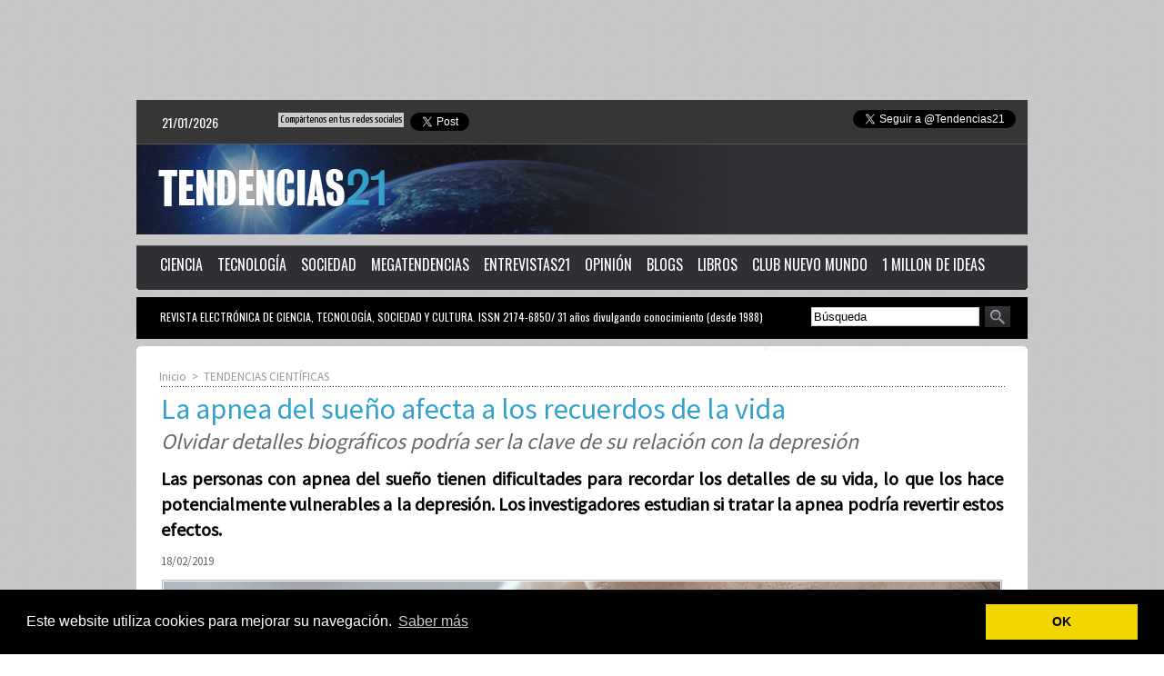

--- FILE ---
content_type: text/html; charset=UTF-8
request_url: https://www.tendencias21.es/La-apnea-del-sueno-afecta-a-los-recuerdos-de-la-vida_a45060.html
body_size: 15738
content:
<!DOCTYPE html PUBLIC "-//W3C//DTD XHTML 1.0 Strict//EN" "http://www.w3.org/TR/xhtml1/DTD/xhtml1-strict.dtd">
<html xmlns="http://www.w3.org/1999/xhtml" xmlns:og="http://ogp.me/ns#"  xml:lang="es" lang="es">
<head>
<title>La apnea del sueño afecta a los recuerdos de la vida</title>
 
<meta http-equiv="Content-Type" content="text/html; Charset=UTF-8" />
<meta name="keywords" content="apnea del sueño, CPAP, depresión, memoria biográfica, memoria episódica, memoria semántica" />
<meta name="description" content="Las personas con apnea del sueño tienen dificultades para recordar los detalles de su vida, lo que los hace potencialmente vulnerables a la depresión. Los investigadores estudian si tratar la apne..." />

<meta name="geo.position" content="40.4193989;-3.6979048" />
<meta property="og:url" content="https://www.tendencias21.es/La-apnea-del-sueno-afecta-a-los-recuerdos-de-la-vida_a45060.html" />
<meta name="image" property="og:image" content="https://www.tendencias21.es/photo/art/grande/30748897-29232758.jpg?v=1550232388" />
<meta property="og:type" content="article" />
<meta property="og:title" content="La apnea del sueño afecta a los recuerdos de la vida" />
<meta property="og:description" content="Las personas con apnea del sueño tienen dificultades para recordar los detalles de su vida, lo que los hace potencialmente vulnerables a la depresión. Los investigadores estudian si tratar la apnea podría revertir estos efectos." />
<meta property="og:site_name" content="Tendencias 21. Ciencia, tecnología, sociedad y cultura" />
<meta property="twitter:card" content="summary_large_image" />
<meta property="twitter:image" content="https://www.tendencias21.es/photo/art/grande/30748897-29232758.jpg?v=1550232388" />
<meta property="twitter:title" content="La apnea del sueño afecta a los recuerdos de la vida" />
<meta property="twitter:description" content="Las personas con apnea del sueño tienen dificultades para recordar los detalles de su vida, lo que los hace potencialmente vulnerables a la depresión. Los investigadores estudian si tratar la apne..." />
<link rel="stylesheet" href="/var/style/style_3.css?v=1704436874" type="text/css" />
<link rel="stylesheet" media="only screen and (max-width : 800px)" href="/var/style/style_1103.css?v=1437489440" type="text/css" />
<link rel="stylesheet" href="/assets/css/gbfonts.min.css?v=1724246908" type="text/css">
<meta id="viewport" name="viewport" content="width=device-width, initial-scale=1.0, maximum-scale=1.0" />
<link id="css-responsive" rel="stylesheet" href="/_public/css/responsive.min.css?v=1731587507" type="text/css" />
<link rel="stylesheet" media="only screen and (max-width : 800px)" href="/var/style/style_1103_responsive.css?v=1437489440" type="text/css" />
<link rel="stylesheet" href="/var/style/style.15000.css?v=1704436874" type="text/css" />
<link rel="stylesheet" href="/var/style/style.2560810.css?v=1621239784" type="text/css" />
<link rel="stylesheet" href="/var/style/style.15013.css?v=1621239783" type="text/css" />
<link href="https://fonts.googleapis.com/css?family=Yanone+Kaffeesatz|Source+Sans+Pro|Oswald&display=swap" rel="stylesheet" type="text/css" />
<link rel="stylesheet" href="/var/style/perso.css?v=1430837791" type="text/css" />
<link rel="canonical" href="https://www.tendencias21.es/La-apnea-del-sueno-afecta-a-los-recuerdos-de-la-vida_a45060.html" />
<link rel="amphtml" href="https://www.tendencias21.es/La-apnea-del-sueno-afecta-a-los-recuerdos-de-la-vida_a45060.amp.html" />
<link rel="alternate" type="application/rss+xml" title="RSS" href="http://tendencias21.feedsportal.com/rss " />
<link rel="icon" href="/favicon.ico?v=1357585468" type="image/x-icon" />
<link rel="shortcut icon" href="/favicon.ico?v=1357585468" type="image/x-icon" />
 
<!-- Google file -->
<meta name="google-site-verification" content="CdsusFBmQ5jfcSGECxQME1baMevbrNUci5gBr0rK65w" />
 
<!-- Yahoo tags -->
<META name="y_key" content="2169dd4651914fa1">
 
<!-- Msn tags -->
<meta name="msvalidate.01" content="48BCB94460BB93A1BF00CA9DBA8A197F" />
<script src="/_public/js/jquery-1.8.3.min.js?v=1731587507" type="text/javascript"></script>
<script src="/_public/js/jquery-ui-1.10.3.custom.min.js?v=1731587507" type="text/javascript"></script>
<script src="/_public/js/jquery.tools-1.2.7.min.js?v=1731587507" type="text/javascript"></script>
<script src="/_public/js/compress_jquery.ibox.js?v=1731587507" type="text/javascript"></script>
<script src="/_public/js/jquery-tiptip.min.js?v=1731587507" type="text/javascript"></script>
<script src="/_public/js/form.js?v=1731587507" type="text/javascript"></script>
<script src="/_public/js/compress_fonctions.js?v=1731587507" type="text/javascript"></script>
<script type="text/javascript" src="//platform.linkedin.com/in.js"></script>
<script type="text/javascript" src="//platform.linkedin.com/in.js">lang:es_ES</script>
<script type="text/javascript">
/*<![CDATA[*//*---->*/
selected_page = ['article', ''];
selected_page = ['article', '30748897'];
var deploye2560980 = true;

function sfHover_2560980(id) {
	var func = 'hover';
	if ($('#css-responsive').length && parseInt($(window).width()) <= 800) { 
		func = 'click';
	}

	$('#' + id + ' li' + (func == 'click' ? ' > a' : '')).on(func, 
		function(e) { 
			var obj  = (func == 'click' ? $(this).parent('li') :  $(this));
			if (func == 'click') {
				$('#' + id + ' > li').each(function(index) { 
					if ($(this).attr('id') != obj.attr('id') && !$(this).find(obj).length) {
						$(this).find(' > ul:visible').each(function() { $(this).hide(); });
					}
				});
			}
			if(func == 'click' || e.type == 'mouseenter') { 
				if (obj.find('ul:first:hidden').length)	{
					sfHoverShow_2560980(obj); 
				} else if (func == 'click') {
					sfHoverHide_2560980(obj);
				}
				if (func == 'click' && obj.find('ul').length)	return false; 
			}
			else if (e.type == 'mouseleave') { sfHoverHide_2560980(obj); }
		}
	);
}
function sfHoverShow_2560980(obj) {
	obj.addClass('sfhover').css('z-index', 1000); obj.find('ul:first:hidden').each(function() { if ($(this).hasClass('lvl0')) $(this).fadeIn(500); else $(this).fadeIn(500); });
}
function sfHoverHide_2560980(obj) {
	obj.find('ul:visible').each(function() { if ($(this).hasClass('lvl0')) $(this).fadeOut(500); else $(this).fadeOut(500);});
}

 var GBRedirectionMode = 'IF_FOUND';
/*--*//*]]>*/

</script>
 
<!-- Perso tags -->

<script data-ad-client="ca-pub-7798236920943649" async src="https://pagead2.googlesyndication.com/pagead/js/adsbygoogle.js"></script>

<link rel="stylesheet" type="text/css" href="//cdnjs.cloudflare.com/ajax/libs/cookieconsent2/3.0.3/cookieconsent.min.css" />
<script src="//cdnjs.cloudflare.com/ajax/libs/cookieconsent2/3.0.3/cookieconsent.min.js"></script>
<script>
window.addEventListener("load", function(){
window.cookieconsent.initialise({
  "palette": {
    "popup": {
      "background": "#000"
    },
    "button": {
      "background": "#f1d600"
    }
  },
  "content": {
    "message": "Este website utiliza cookies para mejorar su navegación.",
    "dismiss": "OK",
    "link": "Saber más",
    "href": "http://www.tendencias21.net/Politica-de-cookies-de-Tendencias21_a44000.html"
  }
})});
</script>

<script async custom-element="amp-auto-ads"
        src="https://cdn.ampproject.org/v0/amp-auto-ads-0.1.js">
</script>

<style type="text/css">
#main_table_inner { width:100%;}
.mod_15000 img, .mod_15000 embed, .mod_15000 table {
	 max-width: 920px;
}

.mod_15000 .mod_15000_pub {
	 min-width: 924px;
}

.mod_15000 .mod_15000_pub .cel1 {
	 padding: 0;
}

.mod_15000 .photo.left .mod_15000_pub, .mod_15000 .photo.right .mod_15000_pub {
	 min-width: 462px; margin: 15px 10px;
}

.mod_15000 .photo.left .mod_15000_pub {
	 margin-left: 0;
}

.mod_15000 .photo.right .mod_15000_pub {
	 margin-right: 0;
}

.mod_15000 .para_29232758 .photo {
	 position: relative;
}

.mod_15000 .para_29232781 .photo {
	 position: relative;
}

.mod_15000 .para_29232791 img, .mod_15000 .para_29232791 embed, .mod_15000 .para_29232791 table {
	 max-width: 906px;
}

.mod_15000 .para_29232791 .photo {
	 position: relative;
}


			#tiptip_holder {
				display: none;
				position: absolute;
				top: 0;
				left: 0;
				z-index: 99999;
			}
</style>

<!-- Google Analytics -->
<!-- Global site tag (gtag.js) - Google Analytics -->
<script async src="https://www.googletagmanager.com/gtag/js?id=UA-111265595-1"></script>
<script>
  window.dataLayer = window.dataLayer || [];
  function gtag(){dataLayer.push(arguments);}
  gtag('js', new Date());

  gtag('config', 'UA-111265595-1');
</script>
































 
</head>

<body class="mep3">
<div id="z_col_130_responsive" class="responsive-menu">

</div>
<div id="main-responsive">

<div id="main">
<table id="main_table_inner" cellspacing="0">
<tr>
<td class="z_col0_td_inner z_td_colonne" colspan="2">
<div id="z_col0">
	 <div class="z_col0_inner">
<div id="z_col0_responsive" class="module-responsive">
</div>
		 <div class="inner">
<!-- ********************************************** ZONE TITRE ********************************************** -->

<!-- espace 5554400 -->
<div id="mod_5554400" class="mod_5554400 wm-module fullbackground "><hr /></div>
<div id="ecart_after_5554400" class="ecart_col0" style="display:none"><hr /></div>

<!-- html 1173595 -->
	 

<center><script async src="//pagead2.googlesyndication.com/pagead/js/adsbygoogle.js"></script>
<!-- megabanner t21 -->
<ins class="adsbygoogle"
     style="display:inline-block;width:728px;height:90px"
     data-ad-client="ca-pub-7798236920943649"
     data-ad-slot="5698837846"></ins>
<script>
(adsbygoogle = window.adsbygoogle || []).push({});
</script><center>

<div id="ecart_after_1173595" class="ecart_col0" style="display:none"><hr /></div>

<!-- espace 2560852 -->
<div id="ecart_before_2560852" class="ecart_col0 " style="display:none"><hr /></div>
<div id="mod_2560852" class="mod_2560852 wm-module fullbackground "><hr /></div>
<div id="ecart_after_2560852" class="ecart_col0" style="display:none"><hr /></div>
<table cellpadding="0" cellspacing="0" id="mod_5587246" class="mod_5587246 wm-module module-responsive  module-combo nb-modules-3" style="position:relative">
<tr>
<td class="celcombo1">
<!-- date 5587247 -->
<div id="ecart_before_5587247" class="ecart_col0 " style="display:none"><hr /></div>
<div id="mod_5587247" class="mod_5587247 wm-module fullbackground "><div class="fullmod">
	 <div class="date"></div>
	 <div class="clear"></div>
</div></div>
</td>
<td class="celcombo2">
<!-- share 5587249 -->
<div id="ecart_before_5587249" class="ecart_col0 " style="display:none"><hr /></div>
<div id="mod_5587249" class="mod_5587249 wm-module fullbackground  module-share">
		 <div class="cel1">
			 <label class="entete" style="vertical-align:bottom">Compártenos en tus redes sociales </label>
<iframe class="share" allowtransparency="true" frameborder="0" scrolling="no" src="//platform.twitter.com/widgets/tweet_button.html?url=http%3A%2F%2Fxfru.it%2FRByPPJ&amp;counturl=https%3A%2F%2Fwww.tendencias21.es&amp;text=%40Tendencias21&amp;count=horizontal"></iframe>
<iframe class="share" src="//www.facebook.com/plugins/like.php?href=https%3A%2F%2Fwww.tendencias21.es&amp;layout=button_count&amp;show_faces=false&amp;width=100&amp;action=like&amp;colorscheme=light" scrolling="no" frameborder="0" allowTransparency="true" ></iframe>
<div class="share" style="width: auto">
<script type="IN/Share" data-url="https://www.tendencias21.es" data-counter="right"></script>
</div>
<div class="clear"></div>
		 </div>
</div>
</td>
<td class="celcombo3">
<!-- html 6885222 -->
<div id="ecart_before_6885222" class="ecart_col0 module-responsive" style="display:none"><hr /></div>
	 <a href="https://twitter.com/Tendencias21" class="twitter-follow-button" data-show-count="false" data-lang="es" data-dnt="true">Seguir a @Tendencias21</a>
<script>!function(d,s,id){var js,fjs=d.getElementsByTagName(s)[0],p=/^http:/.test(d.location)?'http':'https';if(!d.getElementById(id)){js=d.createElement(s);js.id=id;js.src=p+'://platform.twitter.com/widgets.js';fjs.parentNode.insertBefore(js,fjs);}}(document, 'script', 'twitter-wjs');</script>
</td>
</tr>
</table>
<div id="ecart_after_5587246" class="ecart_col0" style="display:none"><hr /></div>

<!-- espace 2560847 -->
<div id="ecart_before_2560847" class="ecart_col0 " style="display:none"><hr /></div>
<div id="mod_2560847" class="mod_2560847 wm-module fullbackground "><hr /></div>
<div id="ecart_after_2560847" class="ecart_col0" style="display:none"><hr /></div>

<!-- titre 2560896 -->
<div id="ecart_before_2560896" class="ecart_col0 " style="display:none"><hr /></div>
<div id="mod_2560896" class="mod_2560896 wm-module fullbackground "><div class="fullmod">
	 <div class="titre_image"><a href="https://www.tendencias21.es/"><img src="/photo/titre_2560896.jpg?v=1354935177" alt="Tendencias 21" title="Tendencias 21" class="image"/></a></div>
</div></div>
<div id="ecart_after_2560896" class="ecart_col0" style="display:none"><hr /></div>
<div id="ecart_before_5587803" class="ecart_col0 " style="display:none"><hr /></div>
<table cellpadding="0" cellspacing="0" id="mod_5587803" class="mod_5587803 wm-module module-responsive  module-combo nb-modules-1" style="position:relative">
<tr>
<td class="celcombo1 empty">&nbsp;</td>
<td class="celcombo2 empty">&nbsp;</td>
</tr>
</table>
<div id="ecart_after_5587803" class="ecart_col0" style="display:none"><hr /></div>

<!-- espace 5547707 -->
<div id="ecart_before_5547707" class="ecart_col0 " style="display:none"><hr /></div>
<div id="mod_5547707" class="mod_5547707 wm-module fullbackground "><hr /></div>
<div id="ecart_after_5547707" class="ecart_col0" style="display:none"><hr /></div>

<!-- menu_deployable 2560980 -->
<div id="ecart_before_2560980" class="ecart_col0 " style="display:none"><hr /></div>
<div id="mod_2560980" class="mod_2560980 module-menu_deployable wm-module fullbackground  colonne-a type-2 background-cell- " >
	 <div class="main_menu">
		 <ul id="menuliste_2560980">
			 <li data-link="rien," class=" titre first element void" id="menuliste_2560980_1"><a href="#" >  </a></li>
			 <li data-link="rubrique,1744" class=" titre" id="menuliste_2560980_2"><a href="/TENDENCIAS-CIENTIFICAS_r2.html" >CIENCIA</a>
			 	 <ul class="lvl0 ">
					 <li class="stitre responsive" style="display:none"><a href="/TENDENCIAS-CIENTIFICAS_r2.html" ><span class="fake-margin" style="display:none">&nbsp;</span>CIENCIA</a></li>
					 <li data-link="rubrique,1744" class=" stitre" ><a href="/TENDENCIAS-CIENTIFICAS_r2.html" ><span class="fake-margin" style="display:none">&nbsp;</span> <img class="image middle nomargin" src="https://www.tendencias21.es/_images/preset/puces/arrow3.gif?v=1732287502" alt=""  /> Tendencias Científicas</a></li>
					 <li data-link="rubrique,2267500" class=" stitre" ><a href="/CONSCIENCIA-Y-CEREBRO_r93.html" ><span class="fake-margin" style="display:none">&nbsp;</span> <img class="image middle nomargin" src="https://www.tendencias21.es/_images/preset/puces/arrow3.gif?v=1732287502" alt=""  /> Consciencia y cerebro</a></li>
					 <li data-link="rubrique,1909293" class=" stitre" ><a href="/Emergencia-climatica_r92.html" ><span class="fake-margin" style="display:none">&nbsp;</span> <img class="image middle nomargin" src="https://www.tendencias21.es/_images/preset/puces/arrow3.gif?v=1732287502" alt=""  /> Emergencia climática</a></li>
					 <li data-link="rubrique,444796" class=" stitre" ><a href="/Astronomia_r54.html" ><span class="fake-margin" style="display:none">&nbsp;</span> <img class="image middle nomargin" src="https://www.tendencias21.es/_images/preset/puces/arrow3.gif?v=1732287502" alt=""  /> Astronomía</a></li>
					 <li data-link="rubrique,3073883" class=" stitre" ><a href="/Carta-Academica_r95.html" ><span class="fake-margin" style="display:none">&nbsp;</span> <img class="image middle nomargin" src="https://www.tendencias21.es/_images/preset/puces/arrow3.gif?v=1732287502" alt=""  /> Carta Académica</a></li>
					 <li data-link="rubrique,393369" class=" stitre" ><a href="/SALUD_r51.html" ><span class="fake-margin" style="display:none">&nbsp;</span> <img class="image middle nomargin" src="https://www.tendencias21.es/_images/preset/puces/arrow3.gif?v=1732287502" alt=""  /> Salud</a></li>
					 <li data-link="rubrique,1745" class=" stitre" ><a href="/El-tiempo-en-cuestion_r3.html" ><span class="fake-margin" style="display:none">&nbsp;</span> <img class="image middle nomargin" src="https://www.tendencias21.es/_images/preset/puces/arrow3.gif?v=1732287502" alt=""  /> El tiempo en cuestión</a></li>
					 <li data-link="rubrique,365105" class=" stitre slast" ><a href="/TENDENCIAS-DEL-AGUA_r46.html" ><span class="fake-margin" style="display:none">&nbsp;</span> <img class="image middle nomargin" src="https://www.tendencias21.es/_images/preset/puces/arrow3.gif?v=1732287502" alt=""  /> Agua</a></li>
				 </ul>
			 </li>
			 <li data-link="rubrique,1746" class=" titre" id="menuliste_2560980_3"><a href="/INNOVACION-TECNOLOGICA_r4.html" >TECNOLOGÍA</a>
			 	 <ul class="lvl0 ">
					 <li class="stitre responsive" style="display:none"><a href="/INNOVACION-TECNOLOGICA_r4.html" ><span class="fake-margin" style="display:none">&nbsp;</span>TECNOLOGÍA</a></li>
					 <li data-link="rubrique,1746" class=" stitre" ><a href="/INNOVACION-TECNOLOGICA_r4.html" ><span class="fake-margin" style="display:none">&nbsp;</span> <img class="image middle nomargin" src="https://www.tendencias21.es/_images/preset/puces/arrow3.gif?v=1732287502" alt=""  /> Tendencias Tecnológicas</a></li>
					 <li data-link="rubrique,5239630" class=" stitre" ><a href="/Nacion-Digital_r98.html" ><span class="fake-margin" style="display:none">&nbsp;</span> <img class="image middle nomargin" src="https://www.tendencias21.es/_images/preset/puces/arrow3.gif?v=1732287502" alt=""  /> Nación Digital</a></li>
					 <li data-link="rubrique,63364" class=" stitre" ><a href="/TENDENCIAS-DE-LA-TELECOMUNICACION_r21.html" ><span class="fake-margin" style="display:none">&nbsp;</span> <img class="image middle nomargin" src="https://www.tendencias21.es/_images/preset/puces/arrow3.gif?v=1732287502" alt=""  /> Telecomunicación</a></li>
					 <li data-link="rubrique,72560" class=" stitre" ><a href="/TENDENCIAS-INFORMATICAS_r22.html" ><span class="fake-margin" style="display:none">&nbsp;</span> <img class="image middle nomargin" src="https://www.tendencias21.es/_images/preset/puces/arrow3.gif?v=1732287502" alt=""  /> Informática</a></li>
					 <li data-link="rubrique,50216" class=" stitre slast" ><a href="/TENDENCIAS-DE-LA-INGENIERIA_r19.html" ><span class="fake-margin" style="display:none">&nbsp;</span> <img class="image middle nomargin" src="https://www.tendencias21.es/_images/preset/puces/arrow3.gif?v=1732287502" alt=""  /> Ingeniería</a></li>
				 </ul>
			 </li>
			 <li data-link="rubrique,1748" class=" titre" id="menuliste_2560980_4"><a href="/CIENCIA-Y-SOCIEDAD_r6.html" >SOCIEDAD</a>
			 	 <ul class="lvl0 ">
					 <li class="stitre responsive" style="display:none"><a href="/CIENCIA-Y-SOCIEDAD_r6.html" ><span class="fake-margin" style="display:none">&nbsp;</span>SOCIEDAD</a></li>
					 <li data-link="rubrique,1748" class=" stitre" ><a href="/CIENCIA-Y-SOCIEDAD_r6.html" ><span class="fake-margin" style="display:none">&nbsp;</span> <img class="image middle nomargin" src="https://www.tendencias21.es/_images/preset/puces/arrow3.gif?v=1732287502" alt=""  /> Tendencias Sociales</a></li>
					 <li data-link="rubrique,743318" class=" stitre" ><a href="/COLABORATIVA_r76.html" ><span class="fake-margin" style="display:none">&nbsp;</span> <img class="image middle nomargin" src="https://www.tendencias21.es/_images/preset/puces/arrow3.gif?v=1732287502" alt=""  /> Colaborativa</a></li>
					 <li data-link="rubrique,359913" class=" stitre" ><a href="/TENDENCIAS-DE-LA-EDUCACION_r45.html" ><span class="fake-margin" style="display:none">&nbsp;</span> <img class="image middle nomargin" src="https://www.tendencias21.es/_images/preset/puces/arrow3.gif?v=1732287502" alt=""  /> Educación</a></li>
					 <li data-link="rubrique,359708" class=" stitre" ><a href="/FORMACION_r43.html" ><span class="fake-margin" style="display:none">&nbsp;</span> <img class="image middle nomargin" src="https://www.tendencias21.es/_images/preset/puces/arrow3.gif?v=1732287502" alt=""  /> Formación</a></li>
					 <li data-link="rubrique,351044" class=" stitre" ><a href="/CIENCIA-Y-ARTE-LITERARIAS_r42.html" ><span class="fake-margin" style="display:none">&nbsp;</span> <img class="image middle nomargin" src="https://www.tendencias21.es/_images/preset/puces/arrow3.gif?v=1732287502" alt=""  /> Literatura</a></li>
					 <li data-link="rubrique,43518" class=" stitre slast" ><a href="/TENDENCIAS-DE-LAS-RELIGIONES_r18.html" ><span class="fake-margin" style="display:none">&nbsp;</span> <img class="image middle nomargin" src="https://www.tendencias21.es/_images/preset/puces/arrow3.gif?v=1732287502" alt=""  /> Religiones</a></li>
				 </ul>
			 </li>
			 <li data-link="rubrique,1743" class=" titre" id="menuliste_2560980_5"><a href="/MEGATENDENCIAS_r1.html" >MEGATENDENCIAS</a></li>
			 <li data-link="rubrique,1753" class=" titre" id="menuliste_2560980_6"><a href="/ENTREVISTAS-21_r11.html" >ENTREVISTAS21</a></li>
			 <li data-link="rubrique,795619" class=" titre" id="menuliste_2560980_7"><a href="/CARTA-DEL-EDITOR_r85.html" >OPINIÓN</a>
			 	 <ul class="lvl0 ">
					 <li class="stitre responsive" style="display:none"><a href="/CARTA-DEL-EDITOR_r85.html" ><span class="fake-margin" style="display:none">&nbsp;</span>OPINIÓN</a></li>
					 <li data-link="rubrique,795619" class=" stitre slast" ><a href="/CARTA-DEL-EDITOR_r85.html" ><span class="fake-margin" style="display:none">&nbsp;</span> <img class="image middle nomargin" src="https://www.tendencias21.es/_images/preset/puces/arrow3.gif?v=1732287502" alt=""  /> Carta del Editor</a></li>
				 </ul>
			 </li>
			 <li data-link="rubrique,140532" class=" titre" id="menuliste_2560980_8"><a href="/BLOGS_r25.html" >BLOGS</a></li>
			 <li data-link="externe,http://www.tendencias21.net/libros/" class=" titre" id="menuliste_2560980_9"><a href="http://www.tendencias21.net/libros/"  target="_blank">LIBROS</a></li>
			 <li data-link="externe,https://club.tendencias21.es/" class=" titre" id="menuliste_2560980_10"><a href="https://club.tendencias21.es/"  target="_blank">CLUB NUEVO MUNDO</a></li>
			 <li data-link="externe,https://millon.tendencias21.es" class=" titre last" id="menuliste_2560980_11"><a href="https://millon.tendencias21.es"  target="_blank">1 MILLON DE IDEAS</a></li>
		 </ul>
	 <div class="break" style="_height:auto;"></div>
	 </div>
	 <div class="clear"></div>
	 <script type="text/javascript">sfHover_2560980('menuliste_2560980')</script>
	 <div class="pied">
		 <img width="100%" height="100%" src="https://www.tendencias21.es/photo/pied-2560980.png?v=1354883475" alt="" />
	 </div>
</div>
<div id="ecart_after_2560980" class="ecart_col0" style="display:none"><hr /></div>

<!-- espace 5547716 -->
<div id="ecart_before_5547716" class="ecart_col0 " style="display:none"><hr /></div>
<div id="mod_5547716" class="mod_5547716 wm-module fullbackground "><hr /></div>
<div id="ecart_after_5547716" class="ecart_col0" style="display:none"><hr /></div>
<div id="ecart_before_5587260" class="ecart_col0 " style="display:none"><hr /></div>
<table cellpadding="0" cellspacing="0" id="mod_5587260" class="mod_5587260 wm-module module-responsive  module-combo nb-modules-2" style="position:relative">
<tr>
<td class="celcombo1">
<!-- menu_static 5587266 -->
<div id="ecart_before_5587266" class="ecart_col0 " style="display:none"><hr /></div>
<div id="mod_5587266" class="mod_5587266 wm-module fullbackground  menu_static colonne-b background-cell- ">
	 <div class="entete"><div class="fullmod">
		 <span>REVISTA  ELECTRÓNICA  DE  CIENCIA,  TECNOLOGÍA,  SOCIEDAD  Y  CULTURA. ISSN 2174-6850/ 31 años divulgando conocimiento (desde 1988)</span>
	 </div></div>
	 <ul class="menu_ligne">
	 </ul>
</div>
</td>
<td class="celcombo2">
<!-- recherche 5587269 -->
<div id="ecart_before_5587269" class="ecart_col0 " style="display:none"><hr /></div>
<div id="mod_5587269" class="mod_5587269 wm-module fullbackground  recherche type-1">
	 <form id="form_5587269" action="/search/" method="get" enctype="application/x-www-form-urlencoded" >
		 <div class="cel1">
			 			 <span><span class="cel">
<input type="text" style="width:179px" id="keyword_safe_5587269" name="keyword_safe_5587269" value="Búsqueda" class="button" onfocus="this.style.display='none'; document.getElementById('keyword_5587269').style.display='inline'; document.getElementById('keyword_5587269').focus()" /><input type="text" style="display:none;width:179px" id="keyword_5587269" name="keyword" value="" class="button" onblur="if (this.value == '') {this.style.display='none'; document.getElementById('keyword_safe_5587269').style.display='inline';}"  />			 </span><span class="cel">
<input type="image" src="/photo/mod-5587269-1.png?v=1356025404" alt="OK" />
			 </span></span>
		 </div>
	 </form>
</div>
</td>
</tr>
</table>
<div id="ecart_after_5587260" class="ecart_col0" style="display:none"><hr /></div>

<!-- espace 2560842 -->
<div id="ecart_before_2560842" class="ecart_col0 " style="display:none"><hr /></div>
<div id="mod_2560842" class="mod_2560842 wm-module fullbackground "><hr /></div>
<div id="ecart_after_2560842" class="ecart_col0" style="display:none"><hr /></div>

<!-- espace 2560850 -->
<div id="ecart_before_2560850" class="ecart_col0 " style="display:none"><hr /></div>
<div id="mod_2560850" class="mod_2560850 wm-module fullbackground "><hr /></div>
<!-- ********************************************** FIN ZONE TITRE ****************************************** -->
		 </div>
	 </div>
</div>
</td>
</tr>

<tr class="tr_median">
<td class="z_colfull_td_inner">
<!-- ********************************************** COLONNE unique ********************************************** -->
<div id="z_colfull">
	 <div class="z_colfull_inner">
		 <div class="inner">
<div id="breads" class="breadcrump breadcrumbs">
	 <a href="https://www.tendencias21.es/">Inicio</a>
	 <span class="sepbread">&nbsp;&gt;&nbsp;</span>
	 <a href="/TENDENCIAS-CIENTIFICAS_r2.html">TENDENCIAS CIENTÍFICAS</a>
	 <div class="clear separate"><hr /></div>
</div>
<div id="mod_15000" class="mod_15000 wm-module fullbackground  page2_article article-45060">
	 <div class="cel1">
		 <div class="titre">
			 <h1 class="access">
				 La apnea del sueño afecta a los recuerdos de la vida
			 </h1>
		 </div>
		 <h2 class="soustitre">Olvidar detalles biográficos podría ser la clave de su relación con la depresión</h2>
		 <br class="texte clear" />
		 <div class="chapeau" style="">
			 <h3 class="access">
				 Las personas con apnea del sueño tienen dificultades para recordar los detalles de su vida, lo que los hace potencialmente vulnerables a la depresión. Los investigadores estudian si tratar la apnea podría revertir estos efectos.
			 </h3>
		 </div>
		 <br class="texte clear" />
		 <div class="real-auteur auteur">
			 <div class="access"></div>
		 </div>
		 <div id="date" class="date">
			 <div class="access">18/02/2019</div>
		 </div>
	 <div class="entry-content instapaper_body">
		 <br id="sep_para_1" class="sep_para access"/>
		 <div id="para_1" class="para_29232758 resize" style="">
			 <div class="photo shadow top" style="margin-bottom: 10px">
				 <a href="javascript:void(0)" rel="https://www.tendencias21.es/photo/art/grande/30748897-29232758.jpg?v=1550232388&amp;ibox" title="Imagen: engin akyurt."><img class="responsive"  style="display:none" src="https://www.tendencias21.es/photo/art/grande/30748897-29232758.jpg?v=1550232388" alt="Imagen: engin akyurt." title="Imagen: engin akyurt." />
<img class="not-responsive"  src="https://www.tendencias21.es/photo/art/grande/30748897-29232758.jpg?v=1550232388" alt="Imagen: engin akyurt." title="Imagen: engin akyurt."  /></a>
				 <div class="legende legende_29232758">
					 <a href="https://pixabay.com/es/users/engin_akyurt-3656355/" target="_blank">Imagen: engin akyurt.</a>
				 </div>
			 </div>
			 <div class="texte">
				 <div class="access firstletter">
					 <p dir="ltr">Un estudio dirigido por el Instituto Real de Tecnología de Melbourne (RMIT), en Australia, ha examinado cómo el <a class="liens" href="https://es.wikipedia.org/wiki/S%C3%ADndrome_de_apnea-hipopnea_durante_el_sue%C3%B1o" rel="nofollow" target="_blank">síndrome de apnea obstructiva del sueño</a> (SAOS) afecta a la memoria autobiográfica, y ha descubierto que las personas que no se tratan tienen problemas para recordar detalles específicos sobre sus vidas. <br />  &nbsp; <br />    <p dir="ltr">También conocido como síndrome de apnea-hipopnea durante el sueño, este trastorno respiratorio es una condición grave que se produce cuando la respiración de una persona se interrumpe durante el sueño. Esta afección afecta a más de 936 millones de personas en todo el mundo. <br />  &nbsp; <br />    <p dir="ltr">Se sabe que las personas con SAOS padecen problemas de memoria y también tienen tasas más altas de depresión. Las nuevas investigaciones tratan de averiguar cómo se relacionan estos problemas con el desarrollo de la enfermedad. <br />  &nbsp; <br />    <p dir="ltr"><strong>Depresión y memoria</strong> <br />  &nbsp; <br />    <p dir="ltr">"Sabemos que los recuerdos autobiográficos demasiado generales, en los que&nbsp;las personas no recuerdan muchos detalles específicos de los acontecimientos de su vida, están asociados con el desarrollo de una depresión persistente", explica la doctora&nbsp;Melinda Jackson en un <a class="liens" href="https://www.rmit.edu.au/news/all-news/2019/feb/sleep-apnoea-gaps-memories" rel="nofollow" target="_blank">comunicado</a>. <br />  &nbsp; <br />    <p dir="ltr">"Nuestro estudio sugiere que la apnea del sueño puede afectar a la capacidad del cerebro para codificar o consolidar ciertos tipos de recuerdos de la vida, lo que dificulta que las personas recuerden los detalles del pasado”, señala Jackson. <br />  &nbsp; <br />    <p dir="ltr"><strong>Problemas para recordar nombres</strong> <br />  &nbsp; <br />    <p dir="ltr">El estudio comparó a 44 adultos con SAOS que no seguían tratamiento,&nbsp;con un grupo de control formado por otros 44 adultos sanos, evaluando el recuerdo de sus diferentes tipos de memoria autobiográfica, desde su infancia, pasando por su vida adulta temprana, hasta su vida reciente. Los resultados mostraron que las personas con SAOS tenían significativamente recuerdos más genéricos (52,3% en comparación con el 18,9% del grupo de control). <br />  &nbsp; <br />    <p dir="ltr">El estudio también examinó el recuerdo de la <a class="liens" href="https://es.wikipedia.org/wiki/Memoria_sem%C3%A1ntica" rel="nofollow" target="_blank">memoria semántica</a> (hechos y conceptos de su historia personal, como los nombres de los maestros de su escuela) y la <a class="liens" href="https://es.wikipedia.org/wiki/Memoria_epis%C3%B3dica" rel="nofollow" target="_blank">memoria episódica</a> (eventos o episodios, como su primer día en el instituto). <br />  &nbsp; <br />    <p dir="ltr">Mientras que las personas con SAOS tuvieron dificultades con la memoria semántica, conservaron su memoria episódica. Es probable que esto esté relacionado con sus patrones de sueño fragmentados, ya que las investigaciones han demostrado que dormir bien es esencial para la consolidación de la memoria autobiográfica semántica. <br />  &nbsp; <br />    <p dir="ltr">En ambos grupos, ser más mayor se asoció con tener una memoria&nbsp;autobiográfica&nbsp;más genérica, mientras que una mayor tasa de depresión se relacionó con una peor memoria semántica. <br />  
				 </div>
			 </div>
			 <div class="clear"></div>
		 </div>
		 <br id="sep_para_2" class="sep_para access"/>
		 <div id="para_2" class="para_29232781 resize" style="">
			 <div class="photo shadow top" style="margin-bottom: 10px">
				 <a href="https://commons.wikimedia.org/wiki/File:CPAP_Therapy_Device.JPG" target="_blank"><img class="responsive" loading="lazy"  style="display:none" src="https://www.tendencias21.es/photo/art/grande/30748897-29232781.jpg?v=1550232446" alt="Se ha demostrado que el uso de máquinas CPAP mejora algunos de los trastornos cognitivos relacionados con la apnea obstructiva del sueño. Imagen: Wikimedia Commons." title="Se ha demostrado que el uso de máquinas CPAP mejora algunos de los trastornos cognitivos relacionados con la apnea obstructiva del sueño. Imagen: Wikimedia Commons." />
<img class="not-responsive" loading="lazy"  src="https://www.tendencias21.es/photo/art/grande/30748897-29232781.jpg?v=1550232446" alt="Se ha demostrado que el uso de máquinas CPAP mejora algunos de los trastornos cognitivos relacionados con la apnea obstructiva del sueño. Imagen: Wikimedia Commons." title="Se ha demostrado que el uso de máquinas CPAP mejora algunos de los trastornos cognitivos relacionados con la apnea obstructiva del sueño. Imagen: Wikimedia Commons."  /></a>
				 <div class="legende legende_29232781">
					 Se ha demostrado que el uso de máquinas CPAP mejora algunos de los trastornos cognitivos relacionados con la apnea obstructiva del sueño. Imagen: Wikimedia Commons.
				 </div>
			 </div>
			 <div class="texte">
				 <div class="access firstletter">
					 <p dir="ltr">Jackson señala que los resultados mostraron la necesidad de realizar más estudios para comprender mejor el papel de la apnea del sueño no tratada en el procesamiento de la memoria. "Las exploraciones cerebrales de personas con apnea del sueño muestran que tienen una pérdida significativa de materia gris en regiones que se superponen con la red de memoria autobiográfica", explica. <br />  &nbsp; <br />    <p dir="ltr">"Necesitamos saber si la disfunción de esa red conduce tanto a la depresión como a los problemas de memoria en las personas con apnea del sueño", añade Jackson. <br />  &nbsp; <br />    <p dir="ltr"><strong>Tratamiento de la apnea</strong> <br />  &nbsp; <br />    <p dir="ltr">Jackson señala que se ha demostrado que el uso del <a class="liens" href="https://es.wikipedia.org/wiki/Apnea_(enfermedad)#Dispositivo_de_Presi%C3%B3n_A%C3%A9rea_Positiva_Continua_(CPAP)" rel="nofollow" target="_blank">Dispositivo de Presión Aérea Positiva Continua</a> (CPAP) para tratar el SAOS mejora algunos de los trastornos cognitivos relacionados con la enfermedad. <br />  &nbsp; <br />    <p dir="ltr">"Un próximo paso importante será determinar si el tratamiento exitoso de la apnea del sueño también puede ayudar a contrarrestar algunos de estos problemas de memoria o incluso restaurar los recuerdos que se han perdido", concluye Jackson. <br />  
				 </div>
			 </div>
			 <div class="clear"></div>
		 </div>
		 <br id="sep_para_3" class="sep_para access"/>
		 <div id="para_3" class="para_29232791 resize" style="background-color: #F1F1F1; border: #CCCCCC 1px solid; padding: 6px; max-width: 910px;">
			 <div class="texte">
				 <div class="access firstletter">
					 <p dir="ltr"><strong>Referencia</strong> <br />   <br />  <a class="liens" href="https://www.cambridge.org/core/journals/journal-of-the-international-neuropsychological-society/article/autobiographical-memory-from-different-life-stages-in-individuals-with-obstructive-sleep-apnea/F670296A50D24B80F4D805CBC8DE430E" rel="nofollow" target="_blank">Autobiographical Memory From Different Life Stages in Individuals With Obstructive Sleep Apnea</a>. N. Delhikar et al. <em>Journal of the International Neuropsychology Society</em>, 30 January 2019. DOI: 10.1017/S1355617718001091. <br />  
				 </div>
			 </div>
			 <div class="clear"></div>
		 </div>
	 </div>
		 <br class="texte clear" />
		 <br class="texte clear" />
<iframe class="sharing" src="//www.facebook.com/plugins/like.php?href=https%3A%2F%2Fwww.tendencias21.es%2FLa-apnea-del-sueno-afecta-a-los-recuerdos-de-la-vida_a45060.html&amp;layout=button_count&amp;show_faces=false&amp;width=100&amp;action=like&amp;colorscheme=light" scrolling="no" frameborder="0" allowTransparency="true" style="float:left; border:none; overflow:hidden; width:105px; height:20px;"></iframe>
<iframe class="sharing" allowtransparency="true" frameborder="0" scrolling="no" src="//platform.twitter.com/widgets/tweet_button.html?url=http%3A%2F%2Fxfru.it%2FanDYuK&amp;counturl=https%3A%2F%2Fwww.tendencias21.es%2FLa-apnea-del-sueno-afecta-a-los-recuerdos-de-la-vida_a45060.html&amp;text=Las%20personas%20con%20apnea%20del%20sue%C3%B1o%20tienen%20dificultades%20para%20recordar%20los%20detalles%20de%20su%20vida%2C%20lo%20que%20los%20hace%20potencialmente%20vulnerables%20a%20la%20depresi%C3%B3n.&amp;count=horizontal" style="float:left;width:115px; height:20px;"></iframe>
<div class="sharing" style="float: left; width:115px; height:20px;">
<script type="IN/Share" data-url="https://www.tendencias21.es/La-apnea-del-sueno-afecta-a-los-recuerdos-de-la-vida_a45060.html" data-counter="right"></script>
</div>
<div class="sharing" style="float: left; width:115px; height:20px;">
<a href="//pinterest.com/pin/create/button/?url=https%3A%2F%2Fwww.tendencias21.es%2FLa-apnea-del-sueno-afecta-a-los-recuerdos-de-la-vida_a45060.html&amp;media=https%3A%2F%2Fwww.tendencias21.es%2Fphoto%2Fart%2Flarge%2F30748897-29232758.jpg%3Fv%3D1550232389&amp;description=La+apnea+del+sue%C3%B1o+afecta+a+los+recuerdos+de+la+vida" data-pin-do="buttonPin" data-pin-config="beside"><img border="0" src="//assets.pinterest.com/images/pidgets/pin_it_button.png" title="Pin It" /></a>
</div>
<div class="clear"></div>
		 <br class="texte clear" />
		 <div class="auteur">
			 <div class="access">Artículo leído 2876 veces</div>
		 </div>
<br />		 <div class="bloc_tags auteur">
			 <div class="access"><span class="code_tags">Tags</span> : 
<a  class="liens" href='/tags/apnea+del+sue%C3%B1o/'>apnea del sueño</a><span>, </span><a  class="liens" href='/tags/CPAP/'>CPAP</a><span>, </span><a  class="liens" href='/tags/depresi%C3%B3n/'>depresión</a><span>, </span><a  class="liens" href='/tags/memoria+biogr%C3%A1fica/'>memoria biográfica</a><span>, </span><a  class="liens" href='/tags/memoria+epis%C3%B3dica/'>memoria episódica</a><span>, </span><a  class="liens" href='/tags/memoria+sem%C3%A1ntica/'>memoria semántica</a>
			 </div>
		 </div>
		 <br class="texte clear" />
		 <div class="boutons_ligne" id="boutons">
<a class="bt-home" href="https://www.tendencias21.es/"><img src="/_images/icones/bt_home_9.png?v=1731587505" class="image middle" alt="Inicio" title="Inicio"  />&nbsp;Inicio</a>			 &nbsp;&nbsp;
<a class="bt-mail" rel="nofollow" href="/send/30748897/"><img src="/_images/icones/bt_mail_9.png?v=1731587505" class="image middle" alt="Enviar a un amigo" title="Enviar a un amigo"  />&nbsp;Enviar a un amigo</a>			 &nbsp;&nbsp;
<a class="bt-print" rel="nofollow" onclick="window.open(this.href,'_blank', 'width=600, height=800, scrollbars=yes, menubar=yes, resizable=yes');return false;" href="/La-apnea-del-sueno-afecta-a-los-recuerdos-de-la-vida_a45060.html?print=1"><img src="/_images/icones/bt_print_9.png?v=1731587505" class="image middle" alt="Versión para imprimir" title="Versión para imprimir"  />&nbsp;Versión para imprimir</a>			 &nbsp;&nbsp;
<a class="bt-plus" href="javascript:void(0)" onclick="javascript:setSize(10, 'access')"><img src="/_images/icones/bt_fontplus_9.png?v=1731587505" class="image pointer middle" alt="" title=""  /></a>			 &nbsp;&nbsp;
<a class="bt-moins" href="javascript:void(0)" onclick="javascript:setSize(-10, 'access')"><img src="/_images/icones/bt_fontmoins_9.png?v=1731587505" class="image pointer middle" alt="" title=""  /></a>			 &nbsp;&nbsp;
<a class="bt-share" href="javascript:void(0)" id="share_boutons_15000"><img src="/_images/icones/bt_share_9.png?v=1731587505" class="image middle" alt="Compartir" title="Compartir"  />&nbsp;Compartir</a>
		 </div>
		 <br class="texte clear" />
		 <br class="texte clear" />
 <div style="display:none" id="hidden_fields"></div>

		 <br />
		 <!-- page2_commentaire -->
		 <a id="comments"></a>
		 <div id="mod_2560810" class="param_commentaire mod_2560810 wm-module fullbackground ">
			 <div class="cel1">
				 <div class="message"><br /></div>
				 <div class="message" id="com_6820200">
				 <div id="last_comment" class="postedby" style="position:static;">
					 <span class="infos" style="font-size:1.3em">1.</span>Publicado por 
					 <span class="infos">Rafasar</span>
					 <span> el  03/04/2019 19:02 </span>
				 </div>
					 <div class="content-comment encadre" >
						 Buena síntesis. Sin embargo, el resumen malinterpreta el concepto de <span style="font-style:italic">memoria semántica</span>, que, aunque es declarativa, no tiene nada que ver con eventos personales, como el nombre de un antiguo profesor, dato proesado por la memoria episódica.
					 </div>
					 <div class="clear"></div>
				 </div>
				 <div class="message"><br /></div>
			 <div id="div_form_comment">
				 <a id="infoscom"></a>
				 <div id="infos_fond_div" style="display:none;"></div>
				 <div id="title_new_comment" class="infos">Nuevo comentario:</div>
				 <form id="form_comment" action="/La-apnea-del-sueno-afecta-a-los-recuerdos-de-la-vida_a45060.html#last_comment" method="post" accept-charset="UTF-8">
					 <div class="infos encadre">
						 <input type="hidden" name="action" value="article" />
						 <input type="hidden" name="id_article" value="30748897" />
						 <input type="hidden" name="id_article_reel" value="30748897" />
						 <input type="hidden" name="ajout_commentaire" value="oui" />
						 <input type="hidden" name="type_enreg" value="" />
						 <input type="hidden" name="type" value="" />
						 <div class="form">
							 <a href="javascript:void(0)" onclick="showIbox('/index.php?preaction=ajax&amp;action=restriction&amp;iboxaction=login&amp;CUSTOM=id_article_com%3D30748897%7Ctype_com%3D%7C%2FLa-apnea-del-sueno-afecta-a-los-recuerdos-de-la-vida_a45060.html')">
								 <img src="/_images/social/sns_connect_es.png" alt="" />
							 </a>
						 
						 <a id="twitter_connect" href="javascript:void(0)" onclick="recharge('', 'https://www.tendencias21.es/', '', 'preaction=twitter&amp;callback=' + encodeURIComponent('/La-apnea-del-sueno-afecta-a-los-recuerdos-de-la-vida_a45060.html'))"><img src="/_images/social/twitter_connect.png" alt="Twitter"  /></a>
				 <div id="inputs">
					<div id="div_a_pseudo" style="">
<label style="">Nombre * :</label>
<div class="inputrow" style="">
	 <input class="button" onfocus="del_error(this.id)" type="text" id="a_pseudo" name="a_pseudo" value=""  maxlength="250" />
	 <div id="error_a_pseudo" class="error"></div>
</div>
<div class="inforow"> </div>
</div>
<div class="break"></div>
					<div id="div_a_email" style="">
<label style="">Email (no aparecerá en su comentario) * :</label>
<div class="inputrow" style="">
	 <input class="button" onfocus="del_error(this.id)" type="text" id="a_email" name="a_email" value=""  maxlength="120" />
	 <div id="error_a_email" class="error"></div>
</div>
<div class="inforow"> </div>
</div>
<div class="break"></div>
					<div id="div_a_url" style="">
<label style="">Sitio web :</label>
<div class="inputrow" style="">
	 <input class="button" onfocus="del_error(this.id)" type="text" id="a_url" name="a_url" value=""  />
	 <div id="error_a_url" class="error"></div>
</div>
<div class="inforow"> </div>
</div>
<div class="break"></div>
				 </div>
				 <label style="display:block;margin-bottom:3px">Comentario * :</label>
							 <div class="area_board">
								 <input type="button" style="display: inline; font: bold 12px Georgia; padding: 3px 8px; width: auto; text-align: center; background-color: #FFF; border: 1px solid #E1E1E1; color: #333;" onclick="bbstyle(0,'a_commentaire')"  value="B" class="pointer" />
								 <input type="button" style="font: italic 12px Georgia; padding: 3px 8px; width: auto; text-align: center; background-color: #FFF; border: 1px solid #E1E1E1; color: #333;" onclick="bbstyle(2,'a_commentaire')"  value="I" class="pointer" />
								 <input type="button" style="font: 12px Georgia; padding: 3px 8px; width: auto; text-align: center; text-decoration: underline; background-color: #FFF; border: 1px solid #E1E1E1; color: #333;" onclick="bbstyle(4,'a_commentaire')"  value="U" class="pointer" />
								 <input type="button" style="font: 12px Georgia; padding: 3px 8px; width: auto; text-align: center; background-color: #FFF; border: 1px solid #E1E1E1; color: #333;" onclick="bbstyle(28,'a_commentaire')" value="&laquo;&raquo;" class="pointer" />
								 <input type="button" style="font: 12px Georgia; padding: 3px 8px; width: auto; text-align: center;  background-color: #FFF; border: 1px solid #E1E1E1; color: #333;" onclick="bbstyle(18,'a_commentaire')" value="URL" class="pointer" />
							 </div>
				 <div class="inputrow" style="padding-top:5px">
					 <textarea id="a_commentaire" class="button" onfocus="del_error('a_commentaire')" name="a_commentaire" rows="8"></textarea>
					 <div id="error_a_commentaire" class="error"></div>
				 </div>
			 <div class="clear"></div>
				 <div id="notify">
					<div class="radiorow">
		 <input type="checkbox" name="a_notify" id="a_notify" value="yes"  /> <label for="a_notify" class="champ" style="display:inline">Recibir aviso de nuevos comentarios por e-mail</label><br/>
		 <div id="error_a_notify" class="error"></div>
</div>
<div class="break"></div>
				 </div>
						 </div>
						 <div class="submit" style="margin:10px 0">
							 <input type="submit" value="Sugerir" class="button2" />
						 </div>
					 </div>
				 </form>
			 </div>
			 <div class="message">
				 Los comentarios tienen la finalidad de difundir las opiniones que le merecen a nuestros lectores los contenidos que publicamos. Sin embargo, no está permitido verter comentarios contrarios a las leyes españolas o internacionales, así como tampoco insultos y descalificaciones de otras opiniones. Tendencias21 se reserva el derecho a eliminar los comentarios que considere no se ajustan al tema de cada artículo o que no respeten las normas de uso. Los comentarios a los artículos publicados son responsabilidad exclusiva de sus autores. Tendencias21 no asume ninguna responsabilidad sobre ellos. Los comentarios no se publican inmediatamente, sino que son editados por nuestra Redacción. Tendencias21 podrá hacer uso de los comentarios vertidos por sus lectores para ampliar debates en otros foros de discusión y otras publicaciones.
			 </div>
		 </div>
		 </div>
 
		 <div id="entete_liste">
		 <br />
		 <div class="entete_liste">
			 <div class="access" style="padding-top:5px">Más contenidos</div>
		 </div>
		 <div class="break" style="padding-bottom: 10px"></div>
		 <div class="titre_liste first">
			 <h3 class="access">
			 <a class="access" href="/Los-electrones-abren-un-nuevo-mundo-a-la-fisica-cuantica_a47248.html">			 <img class="image middle nomargin" src="https://www.tendencias21.es/_images/preset/puces/arrow57.png?v=1732287502" alt=""  /> 
Los electrones abren un nuevo mundo a la física cuántica</a>
			 <span class="access"> - 29/03/2024</span>			 </h3>
		 </div>
		 <div class="titre_liste">
			 <h3 class="access">
			 <a class="access" href="/Sorpresa-la-cuantica-se-hereda-entre-particulas_a47219.html">			 <img class="image middle nomargin" src="https://www.tendencias21.es/_images/preset/puces/arrow57.png?v=1732287502" alt=""  /> 
Sorpresa: la cuántica se "hereda" entre partículas</a>
			 <span class="access"> - 15/03/2024</span>			 </h3>
		 </div>
		 <div class="titre_liste">
			 <h3 class="access">
			 <a class="access" href="/El-colapso-de-la-democracia-ya-esta-en-el-horizonte_a47202.html">			 <img class="image middle nomargin" src="https://www.tendencias21.es/_images/preset/puces/arrow57.png?v=1732287502" alt=""  /> 
El colapso de la democracia ya está en el horizonte</a>
			 <span class="access"> - 07/03/2024</span>			 </h3>
		 </div>
		 <div class="titre_liste">
			 <h3 class="access">
			 <a class="access" href="/Las-semejanzas-entre-el-cerebro-y-el-universo-son-abrumadoras_a47189.html">			 <img class="image middle nomargin" src="https://www.tendencias21.es/_images/preset/puces/arrow57.png?v=1732287502" alt=""  /> 
Las semejanzas entre el cerebro y el universo son abrumadoras</a>
			 <span class="access"> - 01/03/2024</span>			 </h3>
		 </div>
		 <div class="titre_liste">
			 <h3 class="access">
			 <a class="access" href="/Las-ondas-cerebrales-serian-como-ondas-cuanticas-para-la-cognicion_a47174.html">			 <img class="image middle nomargin" src="https://www.tendencias21.es/_images/preset/puces/arrow57.png?v=1732287502" alt=""  /> 
Las ondas cerebrales serían como ondas cuánticas para la cognición</a>
			 <span class="access"> - 23/02/2024</span>			 </h3>
		 </div>
		 <div class="titre_liste">
			 <h3 class="access">
			 <a class="access" href="/Cada-dia-estamos-mas-cerca-de-aprovechar-la-fusion-nuclear-y-de-la-resonancia-magnetica-cuantica_a47159.html">			 <img class="image middle nomargin" src="https://www.tendencias21.es/_images/preset/puces/arrow57.png?v=1732287502" alt=""  /> 
Cada día estamos más cerca de aprovechar la fusión nuclear y de la resonancia magnética cuántica</a>
			 <span class="access"> - 16/02/2024</span>			 </h3>
		 </div>
		 <div class="titre_liste">
			 <h3 class="access">
			 <a class="access" href="/La-ciencia-sigue-rompiendo-limites-exoneuronas-y-androides-estan-cada-vez-mas-cerca_a47144.html">			 <img class="image middle nomargin" src="https://www.tendencias21.es/_images/preset/puces/arrow57.png?v=1732287502" alt=""  /> 
La ciencia sigue rompiendo límites: exoneuronas y androides están cada vez más cerca</a>
			 <span class="access"> - 09/02/2024</span>			 </h3>
		 </div>
		 <div class="titre_liste">
			 <h3 class="access">
			 <a class="access" href="/Hay-especies-que-juegan-con-la-teoria-del-caos-y-con-el-tiempo-relativo-de-Einstein_a47129.html">			 <img class="image middle nomargin" src="https://www.tendencias21.es/_images/preset/puces/arrow57.png?v=1732287502" alt=""  /> 
Hay especies que juegan con la teoría del caos y con el tiempo relativo de Einstein</a>
			 <span class="access"> - 02/02/2024</span>			 </h3>
		 </div>
		 <div class="titre_liste">
			 <h3 class="access">
			 <a class="access" href="/El-universo-podria-colapsar-en-cualquier-momento_a47114.html">			 <img class="image middle nomargin" src="https://www.tendencias21.es/_images/preset/puces/arrow57.png?v=1732287502" alt=""  /> 
El universo podría colapsar en cualquier momento  </a>
			 <span class="access"> - 26/01/2024</span>			 </h3>
		 </div>
		 <div class="titre_liste">
			 <h3 class="access">
			 <a class="access" href="/La-mirada-puede-descubrir-la-dinamica-cuantica-de-las-grandes-cosas_a47097.html">			 <img class="image middle nomargin" src="https://www.tendencias21.es/_images/preset/puces/arrow57.png?v=1732287502" alt=""  /> 
La mirada puede descubrir la dinámica cuántica de las grandes cosas</a>
			 <span class="access"> - 18/01/2024</span>			 </h3>
		 </div>
		 <div class="titre_liste">
		 <div class="pager">
			 <a class="sel" rel="nofollow" href="javascript:void(0)" onclick='recharge("entete_liste", "/index.php?start=0&amp;numero=45060&amp;preaction=mymodule&amp;id_param=15000&amp;java=false&amp;ajax=true&amp;show=liste_articles&amp;numero=45060")'>1</a>
			 <a  rel="nofollow" href="javascript:void(0)" onclick='recharge("entete_liste", "/index.php?start=10&amp;numero=45060&amp;preaction=mymodule&amp;id_param=15000&amp;java=false&amp;ajax=true&amp;show=liste_articles&amp;numero=45060")'>2</a>
			 <a  rel="nofollow" href="javascript:void(0)" onclick='recharge("entete_liste", "/index.php?start=20&amp;numero=45060&amp;preaction=mymodule&amp;id_param=15000&amp;java=false&amp;ajax=true&amp;show=liste_articles&amp;numero=45060")'>3</a>
			 <a  rel="nofollow" href="javascript:void(0)" onclick='recharge("entete_liste", "/index.php?start=30&amp;numero=45060&amp;preaction=mymodule&amp;id_param=15000&amp;java=false&amp;ajax=true&amp;show=liste_articles&amp;numero=45060")'>4</a>
			 <a  rel="nofollow" href="javascript:void(0)" onclick='recharge("entete_liste", "/index.php?start=40&amp;numero=45060&amp;preaction=mymodule&amp;id_param=15000&amp;java=false&amp;ajax=true&amp;show=liste_articles&amp;numero=45060")'>5</a>
			 <a rel="nofollow" href="javascript:void(0)" onclick='recharge("entete_liste", "/index.php?start=10&amp;numero=45060&amp;preaction=mymodule&amp;id_param=15000&amp;java=false&amp;ajax=true&amp;show=liste_articles&amp;numero=45060")'>&raquo;</a>
			 <span>...</span>
			 <a  rel="nofollow" href="javascript:void(0)" onclick='recharge("entete_liste", "/index.php?start=3270&amp;numero=45060&amp;preaction=mymodule&amp;id_param=15000&amp;java=false&amp;ajax=true&amp;show=liste_articles&amp;numero=45060")'>328</a>
		 </div>
		 </div>
		 </div>
	 </div>
</div>
<div class="ecart_colfull" style="display:none"><hr /></div>

<!-- espace 10730401 -->
<div class="ecart_colfull responsive" style="display:none"><hr /></div>
<div id="mod_10730401" class="mod_10730401 wm-module fullbackground "><hr /></div>
<div class="ecart_colfull" style="display:none"><hr /></div>
		 </div>
	 </div>
</div>
<!-- ********************************************** FIN COLONNE unique ****************************************** -->
</td>
</tr>

<tr>
<td class="z_col100_td_inner z_td_colonne" colspan="2">
<!-- ********************************************** ZONE OURS ********************************************** -->
<div id="z_col100" class="z_colonne">
	 <div class="z_col100_inner">
		 <div class="inner">

<!-- espace 5550192 -->
<div id="mod_5550192" class="mod_5550192 wm-module fullbackground "><hr /></div>
<div id="ecart_after_5550192" class="ecart_col100" style="display:none"><hr /></div>

<!-- espace 5550197 -->
<div id="ecart_before_5550197" class="ecart_col100 responsive" style="display:none"><hr /></div>
<div id="mod_5550197" class="mod_5550197 wm-module fullbackground "><hr /></div>
<div id="ecart_after_5550197" class="ecart_col100" style="display:none"><hr /></div>

<!-- espace 5573904 -->
<div id="ecart_before_5573904" class="ecart_col100 responsive" style="display:none"><hr /></div>
<div id="mod_5573904" class="mod_5573904 wm-module fullbackground "><hr /></div>
<div id="ecart_after_5573904" class="ecart_col100" style="display:none"><hr /></div>

<!-- espace 5550333 -->
<div id="mod_5550333" class="mod_5550333 wm-module fullbackground "><hr /></div>
<div id="ecart_after_5550333" class="ecart_col100" style="display:none"><hr /></div>
<table cellpadding="0" cellspacing="0" id="mod_2560930" class="mod_2560930 wm-module module-responsive  module-combo nb-modules-1" style="position:relative">
<tr>
<td class="celcombo2">
<!-- rubriques 5550457 -->
<div id="ecart_before_5550457" class="ecart_col100 responsive" style="display:none"><hr /></div>
<div id="mod_5550457" class="mod_5550457 wm-module fullbackground  module-rubriques"><div class="fullmod">
	 <div class="liste_rubriques" style="_width:100%;_position:relative;">
		 <div class="entete left"><div class="fullmod">
			 <span>Canales temáticos </span>
		 </div></div>
		 <div class="cel1 titre first">
			 <a href="/CIENCIA-ON-LINE_r37.html">
				 <img class="image middle nomargin" src="https://www.tendencias21.es/_images/preset/puces/arrow21.gif?v=1732287502" alt=""  /> 
				 CIENCIA ON LINE
			 </a>
		 </div>
		 <div class="cel1 titre ">
			 <a href="/MEGATENDENCIAS_r1.html">
				 <img class="image middle nomargin" src="https://www.tendencias21.es/_images/preset/puces/arrow21.gif?v=1732287502" alt=""  /> 
				 MEGATENDENCIAS
			 </a>
		 </div>
		 <div class="cel1 titre ">
			 <a href="/TENDENCIAS-CIENTIFICAS_r2.html">
				 <img class="image middle nomargin" src="https://www.tendencias21.es/_images/preset/puces/arrow21.gif?v=1732287502" alt=""  /> 
				 TENDENCIAS CIENTÍFICAS
			 </a>
		 </div>
		 <div class="cel1 titre ">
			 <a href="/INNOVACION-TECNOLOGICA_r4.html">
				 <img class="image middle nomargin" src="https://www.tendencias21.es/_images/preset/puces/arrow21.gif?v=1732287502" alt=""  /> 
				 INNOVACIÓN TECNOLÓGICA
			 </a>
		 </div>
		 <div class="cel1 titre ">
			 <a href="/CIENCIA-Y-SOCIEDAD_r6.html">
				 <img class="image middle nomargin" src="https://www.tendencias21.es/_images/preset/puces/arrow21.gif?v=1732287502" alt=""  /> 
				 CIENCIA Y SOCIEDAD
			 </a>
		 </div>
		 <div class="cel1 titre ">
			 <a href="/TENDENCIAS-DE-LA-INGENIERIA_r19.html">
				 <img class="image middle nomargin" src="https://www.tendencias21.es/_images/preset/puces/arrow21.gif?v=1732287502" alt=""  /> 
				 TENDENCIAS DE LA INGENIERÍA
			 </a>
		 </div>
		 <div class="cel1 titre ">
			 <a href="/TENDENCIAS-ESTRATEGICAS_r13.html">
				 <img class="image middle nomargin" src="https://www.tendencias21.es/_images/preset/puces/arrow21.gif?v=1732287502" alt=""  /> 
				 TENDENCIAS ESTRATÉGICAS
			 </a>
		 </div>
		 <div class="cel1 titre ">
			 <a href="/TENDENCIAS-DE-LAS-RELIGIONES_r18.html">
				 <img class="image middle nomargin" src="https://www.tendencias21.es/_images/preset/puces/arrow21.gif?v=1732287502" alt=""  /> 
				 TENDENCIAS DE LAS RELIGIONES
			 </a>
		 </div>
		 <div class="cel1 titre ">
			 <a href="/HABILIDADES-DIRECTIVAS_r24.html">
				 <img class="image middle nomargin" src="https://www.tendencias21.es/_images/preset/puces/arrow21.gif?v=1732287502" alt=""  /> 
				 HABILIDADES DIRECTIVAS
			 </a>
		 </div>
		 <div class="cel1 titre ">
			 <a href="/TENDENCIAS-DE-LA-TELECOMUNICACION_r21.html">
				 <img class="image middle nomargin" src="https://www.tendencias21.es/_images/preset/puces/arrow21.gif?v=1732287502" alt=""  /> 
				 TENDENCIAS  DE LA TELECOMUNICACIÓN
			 </a>
		 </div>
		 <div class="cel1 titre ">
			 <a href="/TENDENCIAS-INFORMATICAS_r22.html">
				 <img class="image middle nomargin" src="https://www.tendencias21.es/_images/preset/puces/arrow21.gif?v=1732287502" alt=""  /> 
				 TENDENCIAS INFORMÁTICAS
			 </a>
		 </div>
		 <div class="cel1 titre ">
			 <a href="/TENDENCIAS-DE-EUROPA_r20.html">
				 <img class="image middle nomargin" src="https://www.tendencias21.es/_images/preset/puces/arrow21.gif?v=1732287502" alt=""  /> 
				 TENDENCIAS DE EUROPA
			 </a>
		 </div>
		 <div class="cel1 titre ">
			 <a href="/LA-RAZON-SENSIBLE_r7.html">
				 <img class="image middle nomargin" src="https://www.tendencias21.es/_images/preset/puces/arrow21.gif?v=1732287502" alt=""  /> 
				 LA RAZÓN SENSIBLE
			 </a>
		 </div>
		 <div class="cel1 titre ">
			 <a href="/TENDENCIAS-DEL-ARTE_r17.html">
				 <img class="image middle nomargin" src="https://www.tendencias21.es/_images/preset/puces/arrow21.gif?v=1732287502" alt=""  /> 
				 TENDENCIAS DEL ARTE
			 </a>
		 </div>
		 <div class="cel1 titre ">
			 <a href="/TURISMO_r23.html">
				 <img class="image middle nomargin" src="https://www.tendencias21.es/_images/preset/puces/arrow21.gif?v=1732287502" alt=""  /> 
				 TURISMO
			 </a>
		 </div>
		 <div class="cel1 titre ">
			 <a href="/ENTREVISTAS-21_r11.html">
				 <img class="image middle nomargin" src="https://www.tendencias21.es/_images/preset/puces/arrow21.gif?v=1732287502" alt=""  /> 
				 ENTREVISTAS 21
			 </a>
		 </div>
		 <div class="cel1 titre ">
			 <a href="/BLOGS_r25.html">
				 <img class="image middle nomargin" src="https://www.tendencias21.es/_images/preset/puces/arrow21.gif?v=1732287502" alt=""  /> 
				 BLOGS
			 </a>
		 </div>
		 <div class="cel1 titre ">
			 <a href="/SOCIEDAD-DE-LA-INFORMACION_r29.html">
				 <img class="image middle nomargin" src="https://www.tendencias21.es/_images/preset/puces/arrow21.gif?v=1732287502" alt=""  /> 
				 SOCIEDAD DE LA INFORMACIÓN
			 </a>
		 </div>
		 <div class="cel1 titre ">
			 <a href="/FERROVIARIAS_r33.html">
				 <img class="image middle nomargin" src="https://www.tendencias21.es/_images/preset/puces/arrow21.gif?v=1732287502" alt=""  /> 
				 FERROVIARIAS
			 </a>
		 </div>
		 <div class="cel1 titre ">
			 <a href="/NAVEGACION-AEREA_r36.html">
				 <img class="image middle nomargin" src="https://www.tendencias21.es/_images/preset/puces/arrow21.gif?v=1732287502" alt=""  /> 
				 NAVEGACIÓN AEREA
			 </a>
		 </div>
		 <div class="cel1 titre ">
			 <a href="/FORMACION_r43.html">
				 <img class="image middle nomargin" src="https://www.tendencias21.es/_images/preset/puces/arrow21.gif?v=1732287502" alt=""  /> 
				 FORMACIÓN
			 </a>
		 </div>
		 <div class="cel1 titre ">
			 <a href="/TENDENCIAS-DE-LA-MUSICA_r44.html">
				 <img class="image middle nomargin" src="https://www.tendencias21.es/_images/preset/puces/arrow21.gif?v=1732287502" alt=""  /> 
				 TENDENCIAS DE LA MÚSICA
			 </a>
		 </div>
		 <div class="cel1 titre ">
			 <a href="/TENDENCIAS-DE-LA-EDUCACION_r45.html">
				 <img class="image middle nomargin" src="https://www.tendencias21.es/_images/preset/puces/arrow21.gif?v=1732287502" alt=""  /> 
				 TENDENCIAS DE LA EDUCACIÓN
			 </a>
		 </div>
		 <div class="cel1 titre ">
			 <a href="/TENDENCIAS-DEL-AGUA_r46.html">
				 <img class="image middle nomargin" src="https://www.tendencias21.es/_images/preset/puces/arrow21.gif?v=1732287502" alt=""  /> 
				 TENDENCIAS DEL AGUA
			 </a>
		 </div>
		 <div class="cel1 titre ">
			 <a href="/MICROTENDENCIAS_r47.html">
				 <img class="image middle nomargin" src="https://www.tendencias21.es/_images/preset/puces/arrow21.gif?v=1732287502" alt=""  /> 
				 MICROTENDENCIAS
			 </a>
		 </div>
		 <div class="cel1 titre ">
			 <a href="/RSC_r50.html">
				 <img class="image middle nomargin" src="https://www.tendencias21.es/_images/preset/puces/arrow21.gif?v=1732287502" alt=""  /> 
				 RSC
			 </a>
		 </div>
		 <div class="cel1 titre ">
			 <a href="/SALUD_r51.html">
				 <img class="image middle nomargin" src="https://www.tendencias21.es/_images/preset/puces/arrow21.gif?v=1732287502" alt=""  /> 
				 SALUD
			 </a>
		 </div>
		 <div class="cel1 titre ">
			 <a href="/TENDENCIAS-DEL-CINE_r53.html">
				 <img class="image middle nomargin" src="https://www.tendencias21.es/_images/preset/puces/arrow21.gif?v=1732287502" alt=""  /> 
				 TENDENCIAS DEL CINE
			 </a>
		 </div>
		 <div class="cel1 titre ">
			 <a href="/SOCIOS-T21_r55.html">
				 <img class="image middle nomargin" src="https://www.tendencias21.es/_images/preset/puces/arrow21.gif?v=1732287502" alt=""  /> 
				 SOCIOS T21
			 </a>
		 </div>
		 <div class="cel1 titre ">
			 <a href="/TENDENCIAS-DE-LA-COMUNICACION_r56.html">
				 <img class="image middle nomargin" src="https://www.tendencias21.es/_images/preset/puces/arrow21.gif?v=1732287502" alt=""  /> 
				 TENDENCIAS DE LA COMUNICACIÓN
			 </a>
		 </div>
		 <div class="cel1 titre ">
			 <a href="/SOSTENIBILIDAD_r61.html">
				 <img class="image middle nomargin" src="https://www.tendencias21.es/_images/preset/puces/arrow21.gif?v=1732287502" alt=""  /> 
				 SOSTENIBILIDAD
			 </a>
		 </div>
		 <div class="cel1 titre ">
			 <a href="/TENDENCIAS21TV_r64.html">
				 <img class="image middle nomargin" src="https://www.tendencias21.es/_images/preset/puces/arrow21.gif?v=1732287502" alt=""  /> 
				 TENDENCIAS21TV
			 </a>
		 </div>
		 <div class="cel1 titre ">
			 <a href="/INTELIGENCIA-Y-SEGURIDAD_r73.html">
				 <img class="image middle nomargin" src="https://www.tendencias21.es/_images/preset/puces/arrow21.gif?v=1732287502" alt=""  /> 
				 INTELIGENCIA Y SEGURIDAD
			 </a>
		 </div>
		 <div class="cel1 titre ">
			 <a href="/COLABORATIVA_r76.html">
				 <img class="image middle nomargin" src="https://www.tendencias21.es/_images/preset/puces/arrow21.gif?v=1732287502" alt=""  /> 
				 COLABORATIVA
			 </a>
		 </div>
		 <div class="cel1 titre ">
			 <a href="/RADIO-T21_r78.html">
				 <img class="image middle nomargin" src="https://www.tendencias21.es/_images/preset/puces/arrow21.gif?v=1732287502" alt=""  /> 
				 RADIO T21
			 </a>
		 </div>
		 <div class="cel1 titre ">
			 <a href="/CARTA-DEL-EDITOR_r85.html">
				 <img class="image middle nomargin" src="https://www.tendencias21.es/_images/preset/puces/arrow21.gif?v=1732287502" alt=""  /> 
				 CARTA DEL EDITOR
			 </a>
		 </div>
		 <div class="cel1 titre ">
			 <a href="/CIENCIAABSURDA_r86.html">
				 <img class="image middle nomargin" src="https://www.tendencias21.es/_images/preset/puces/arrow21.gif?v=1732287502" alt=""  /> 
				 #CIENCIAABSURDA
			 </a>
		 </div>
		 <div class="cel1 titre ">
			 <a href="/LANZADERA_r90.html">
				 <img class="image middle nomargin" src="https://www.tendencias21.es/_images/preset/puces/arrow21.gif?v=1732287502" alt=""  /> 
				 LANZADERA 
			 </a>
		 </div>
		 <div class="cel1 titre ">
			 <a href="/EDUCACION-Y-EMPLEO_r91.html">
				 <img class="image middle nomargin" src="https://www.tendencias21.es/_images/preset/puces/arrow21.gif?v=1732287502" alt=""  /> 
				 EDUCACIÓN Y EMPLEO
			 </a>
		 </div>
		 <div class="cel1 titre ">
			 <a href="/CONSCIENCIA-Y-CEREBRO_r93.html">
				 <img class="image middle nomargin" src="https://www.tendencias21.es/_images/preset/puces/arrow21.gif?v=1732287502" alt=""  /> 
				 CONSCIENCIA Y CEREBRO
			 </a>
		 </div>
		 <div class="cel1 titre ">
			 <a href="/Iniciativas-T21_r94.html">
				 <img class="image middle nomargin" src="https://www.tendencias21.es/_images/preset/puces/arrow21.gif?v=1732287502" alt=""  /> 
				 Iniciativas T21
			 </a>
		 </div>
		 <div class="cel1 titre last">
			 <a href="/CIENCIA-Y-ARTE_r100.html">
				 <img class="image middle nomargin" src="https://www.tendencias21.es/_images/preset/puces/arrow21.gif?v=1732287502" alt=""  /> 
				 CIENCIA Y ARTE
			 </a>
		 </div>
		 <div class="break" style="_height:auto"></div>
	 </div>
</div></div>
</td>
<td class="celcombo3 empty">&nbsp;</td>
</tr>
</table>
<div id="ecart_after_2560930" class="ecart_col100" style="display:none"><hr /></div>

<!-- espace 5550371 -->
<div id="ecart_before_5550371" class="ecart_col100 responsive" style="display:none"><hr /></div>
<div id="mod_5550371" class="mod_5550371 wm-module fullbackground "><hr /></div>
<div id="ecart_after_5550371" class="ecart_col100" style="display:none"><hr /></div>
<div id="ecart_before_5551764" class="ecart_col100 " style="display:none"><hr /></div>
<table cellpadding="0" cellspacing="0" id="mod_5551764" class="mod_5551764 wm-module module-responsive  module-combo nb-modules-2" style="position:relative">
<tr>
<td class="celcombo1 empty">&nbsp;</td>
<td class="celcombo2">
<!-- ours 5551880 -->
<div id="ecart_before_5551880" class="ecart_col100 responsive" style="display:none"><hr /></div>
<div id="mod_5551880" class="mod_5551880 wm-module fullbackground  module-ours"><div class="fullmod">
	 <div class="legal">
		 © Tendencias 21 (Madrid). ISSN 2174-6850. GLOBAL MEDIA DIGITAL S.L.
	 </div>
	 <div class="bouton">
	</div>
</div></div>
</td>
<td class="celcombo3 empty">&nbsp;</td>
<td class="celcombo4">
<!-- menu_static 5551769 -->
<div id="ecart_before_5551769" class="ecart_col100 responsive" style="display:none"><hr /></div>
<div id="mod_5551769" class="mod_5551769 wm-module fullbackground  menu_static colonne-b background-cell- ">
	 <ul class="menu_ligne">
		 <li class="id1 cel1 keep-padding titre first">
			 <a href="http://www.tendencias21.net/EDITORIAL_r9.html" data-link="externe,http://www.tendencias21.net/EDITORIAL_r9.html" target="_blank">
				 Quienes somos
			 </a>
		 </li>
		 <li class="id2 cel2 keep-padding titre ">
			 <a href="http://www.tendencias21.net/LEGAL_r89.html" data-link="externe,http://www.tendencias21.net/LEGAL_r89.html" target="_blank">
				 Aviso Legal
			 </a>
		 </li>
		 <li class="id3 cel1 keep-padding titre ">
			 <a href="/forms/Contacto_f7.html" data-link="formulaire,23281" >
				 Contacto
			 </a>
		 </li>
		 <li class="id4 cel2 keep-padding titre ">
			 <a href="/sitemap/" data-link="plan," >
				 Mapa del sitio
			 </a>
		 </li>
		 <li class="id5 cel1 keep-padding titre ">
			 <a href="/subscription/" data-link="inscription," >
				 Inscripción al sitio
			 </a>
		 </li>
		 <li class="id6 cel2 keep-padding titre ">
			 <a href="http://www.tendencias21.net/feeds/" data-link="externe,http://www.tendencias21.net/feeds/" target="_blank">
				 RSS 
			 </a>
		 </li>
		 <li class="id7 cel1 keep-padding titre  last">
			 <a href="/social/" data-link="social," >
				 Red social
			 </a>
		 </li>
	 </ul>
</div>
</td>
</tr>
</table>
<div id="ecart_after_5551764" class="ecart_col100" style="display:none"><hr /></div>

<!-- espace 5551763 -->
<div id="ecart_before_5551763" class="ecart_col100 responsive" style="display:none"><hr /></div>
<div id="mod_5551763" class="mod_5551763 wm-module fullbackground "><hr /></div>
<div id="ecart_after_5551763" class="ecart_col100" style="display:none"><hr /></div>

<!-- espace 5550409 -->
<div id="ecart_before_5550409" class="ecart_col100 responsive" style="display:none"><hr /></div>
<div id="mod_5550409" class="mod_5550409 wm-module fullbackground "><hr /></div>
		 </div>
	 </div>
</div>
<!-- ********************************************** FIN ZONE OURS ****************************************** -->
</td>
</tr>
</table>

</div>
</div>
<script type="text/javascript">
/*<![CDATA[*//*---->*/
var list_dates = []; var currentDate = new Date(); 
list_dates['2026-1-20'] = '20/01/2026';
list_dates['2026-1-21'] = '21/01/2026';
list_dates['2026-1-22'] = '22/01/2026';
list_dates['2026-1-23'] = '23/01/2026';
list_dates['2026-1-24'] = '24/01/2026';
$('.mod_5587247 .date').html(list_dates[currentDate.getFullYear()+'-'+(currentDate.getMonth()+1)+'-'+currentDate.getDate()]);
$(function() {
    var ok_search = false;
    var search = document.location.pathname.replace(/^(.*)\/search\/([^\/]+)\/?(.*)$/, '$2');
    if (search != '' && search != document.location.pathname)	{ 
        ok_search = true;
    } else {
        search = document.location.search.replace(/^\?(.*)&?keyword=([^&]*)&?(.*)/, '$2');
        if (search != '' && search != document.location.search)	{
            ok_search = true;
        }
    }
    if (ok_search) {
        $('#icon-search-5587269').trigger('click');
        $('#keyword_safe_5587269').hide(); 
        $('#keyword_5587269').val(decodeURIComponent(search).replace('+', ' ')).show();
    }
});

				(function(d){
				  var f = d.getElementsByTagName('script')[0], p = d.createElement('script');
				  p.type = 'text/javascript';
				  p.async = true;
				  p.src = '//assets.pinterest.com/js/pinit.js';
				  f.parentNode.insertBefore(p, f);
				}(document));
recharge_async('hidden_fields', '/mymodule/2560810/', 'ajax=true&show=fields&type=&id_objet=30748897');

		var tool = '<div id="bulleshare_boutons_15000" class="" style="z-index: 1000;"><div class=\"bookmarks_encapse\" id=\"boutons_15000\"> <div class=\"auteur social\"> <table class=\"inner\" cellpadding=\"0\" cellspacing=\"0\"><tr><td class=\'cel1 liens\' style=\'width:35%;\'> <a target=\"_blank\" href=\"http://www.facebook.com/share.php?u=https%3A%2F%2Fwww.tendencias21.es%2FLa-apnea-del-sueno-afecta-a-los-recuerdos-de-la-vida_a45060.html\"><img src=\"/_images/addto/facebook.png?v=1732287175\" alt=\"Facebook\" title=\"Facebook\" />Facebook<' + '/a><' + '/td><td class=\'cel1 liens\' style=\'width:35%;\'> <a target=\"_blank\" href=\"http://twitter.com/intent/tweet?text=La+apnea+del+sue%C3%B1o+afecta+a+los+recuerdos+de+la+vida+http%3A%2F%2Fxfru.it%2FanDYuK\"><img src=\"/_images/addto/twitter.png?v=1732287176\" alt=\"Twitter\" title=\"Twitter\" />Twitter<' + '/a><' + '/td><td class=\'cel1 liens\' style=\'width:35%;\'> <a target=\"_blank\" href=\"http://www.linkedin.com/shareArticle?mini=true&amp;url=https%3A%2F%2Fwww.tendencias21.es%2FLa-apnea-del-sueno-afecta-a-los-recuerdos-de-la-vida_a45060.html&amp;title=La+apnea+del+sue%C3%B1o+afecta+a+los+recuerdos+de+la+vida&amp;source=&amp;summary=\"><img src=\"/_images/addto/linkedin.png?v=1732287176\" alt=\"LinkedIn\" title=\"LinkedIn\" />LinkedIn<' + '/a><' + '/td><' + '/tr><tr><td class=\'cel1 liens\' style=\'width:35%;\'> <a target=\"_blank\" href=\"http://digg.com/submit?phase=2&amp;url=https%3A%2F%2Fwww.tendencias21.es%2FLa-apnea-del-sueno-afecta-a-los-recuerdos-de-la-vida_a45060.html&amp;title=La+apnea+del+sue%C3%B1o+afecta+a+los+recuerdos+de+la+vida\"><img src=\"/_images/addto/digg.png?v=1732287175\" alt=\"Digg\" title=\"Digg\" />Digg<' + '/a><' + '/td><td class=\'cel1 liens\' style=\'width:35%;\'> <a target=\"_blank\" href=\"http://www.google.com/bookmarks/mark?op=edit&amp;bkmk=https%3A%2F%2Fwww.tendencias21.es%2FLa-apnea-del-sueno-afecta-a-los-recuerdos-de-la-vida_a45060.html\"><img src=\"/_images/addto/google.png?v=1732287176\" alt=\"Google\" title=\"Google\" />Google<' + '/a><' + '/td><td class=\'cel1 liens\' style=\'width:35%;\'> <a target=\"_blank\" href=\"http://meneame.net/submit.php?url=https%3A%2F%2Fwww.tendencias21.es%2FLa-apnea-del-sueno-afecta-a-los-recuerdos-de-la-vida_a45060.html\"><img src=\"/_images/addto/Meneame.png?v=1732287175\" alt=\"Meneame\" title=\"Meneame\" />Meneame<' + '/a><' + '/td><' + '/tr><tr><td class=\'cel1 liens\' style=\'width:35%;\'> <a target=\"_blank\" href=\"http://www.viadeo.com/shareit/share/?url=https%3A%2F%2Fwww.tendencias21.es%2FLa-apnea-del-sueno-afecta-a-los-recuerdos-de-la-vida_a45060.html\"><img src=\"/_images/addto/viadeo.png?v=1732287176\" alt=\"Viadeo\" title=\"Viadeo\" />Viadeo<' + '/a><' + '/td> <td>&nbsp;<' + '/td> <td>&nbsp;<' + '/td> <' + '/tr><' + '/table> <' + '/div><br /><' + '/div></div>';
		$('#share_boutons_15000').tipTip({
			activation: 'click',
			content: tool,
			maxWidth: 'auto',
			keepAlive: true,
			defaultPosition: 'right',
			edgeOffset: 5,
			delay: 0,
			enter: function() {
				
				}
			});
	
make_print_object("30748897", "VGRWNQc0", "form_comment", true);

/*--*//*]]>*/
</script>
</body>

</html>


--- FILE ---
content_type: text/html; charset=utf-8
request_url: https://www.google.com/recaptcha/api2/aframe
body_size: 267
content:
<!DOCTYPE HTML><html><head><meta http-equiv="content-type" content="text/html; charset=UTF-8"></head><body><script nonce="dyUlV9_EUZ2AsRf6yG9gJw">/** Anti-fraud and anti-abuse applications only. See google.com/recaptcha */ try{var clients={'sodar':'https://pagead2.googlesyndication.com/pagead/sodar?'};window.addEventListener("message",function(a){try{if(a.source===window.parent){var b=JSON.parse(a.data);var c=clients[b['id']];if(c){var d=document.createElement('img');d.src=c+b['params']+'&rc='+(localStorage.getItem("rc::a")?sessionStorage.getItem("rc::b"):"");window.document.body.appendChild(d);sessionStorage.setItem("rc::e",parseInt(sessionStorage.getItem("rc::e")||0)+1);localStorage.setItem("rc::h",'1769013167667');}}}catch(b){}});window.parent.postMessage("_grecaptcha_ready", "*");}catch(b){}</script></body></html>